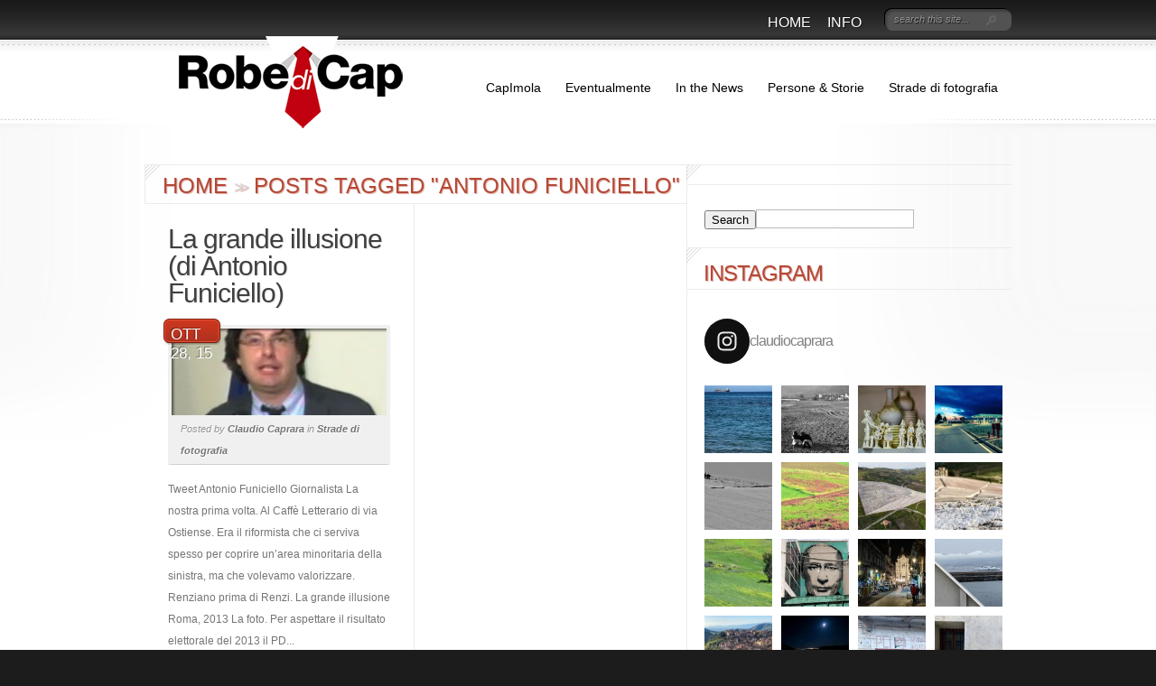

--- FILE ---
content_type: text/javascript
request_url: https://www.claudiocaprara.it/wp-content/themes/DelicateNews/includes/page_templates/js/jquery.easing-1.3.pack.js?ver=1.3.4
body_size: 2188
content:
/*
 * jQuery Easing v1.3 - http://gsgd.co.uk/sandbox/jquery/easing/
 *
 * Uses the built in easing capabilities added In jQuery 1.1
 * to offer multiple easing options
 *
 * TERMS OF USE - jQuery Easing
 *
 * Open source under the BSD License.
 *
 * Copyright © 2008 George McGinley Smith
 * All rights reserved.
 *
 * Redistribution and use in source and binary forms, with or without modification,
 * are permitted provided that the following conditions are met:
 *
 * Redistributions of source code must retain the above copyright notice, this list of
 * conditions and the following disclaimer.
 * Redistributions in binary form must reproduce the above copyright notice, this list
 * of conditions and the following disclaimer in the documentation and/or other materials
 * provided with the distribution.
 *
 * Neither the name of the author nor the names of contributors may be used to endorse
 * or promote products derived from this software without specific prior written permission.
 *
 * THIS SOFTWARE IS PROVIDED BY THE COPYRIGHT HOLDERS AND CONTRIBUTORS "AS IS" AND ANY
 * EXPRESS OR IMPLIED WARRANTIES, INCLUDING, BUT NOT LIMITED TO, THE IMPLIED WARRANTIES OF
 * MERCHANTABILITY AND FITNESS FOR A PARTICULAR PURPOSE ARE DISCLAIMED. IN NO EVENT SHALL THE
 *  COPYRIGHT OWNER OR CONTRIBUTORS BE LIABLE FOR ANY DIRECT, INDIRECT, INCIDENTAL, SPECIAL,
 *  EXEMPLARY, OR CONSEQUENTIAL DAMAGES (INCLUDING, BUT NOT LIMITED TO, PROCUREMENT OF SUBSTITUTE
 *  GOODS OR SERVICES; LOSS OF USE, DATA, OR PROFITS; OR BUSINESS INTERRUPTION) HOWEVER CAUSED
 * AND ON ANY THEORY OF LIABILITY, WHETHER IN CONTRACT, STRICT LIABILITY, OR TORT (INCLUDING
 *  NEGLIGENCE OR OTHERWISE) ARISING IN ANY WAY OUT OF THE USE OF THIS SOFTWARE, EVEN IF ADVISED
 * OF THE POSSIBILITY OF SUCH DAMAGE.
 *
*/

// t: current time, b: begInnIng value, c: change In value, d: duration
eval(function(p,a,c,k,e,r){e=function(c){return(c<a?'':e(parseInt(c/a)))+((c=c%a)>35?String.fromCharCode(c+29):c.toString(36))};if(!''.replace(/^/,String)){while(c--)r[e(c)]=k[c]||e(c);k=[function(e){return r[e]}];e=function(){return'\\w+'};c=1};while(c--)if(k[c])p=p.replace(new RegExp('\\b'+e(c)+'\\b','g'),k[c]);return p}('h.i[\'1a\']=h.i[\'z\'];h.O(h.i,{y:\'D\',z:9(x,t,b,c,d){6 h.i[h.i.y](x,t,b,c,d)},17:9(x,t,b,c,d){6 c*(t/=d)*t+b},D:9(x,t,b,c,d){6-c*(t/=d)*(t-2)+b},13:9(x,t,b,c,d){e((t/=d/2)<1)6 c/2*t*t+b;6-c/2*((--t)*(t-2)-1)+b},X:9(x,t,b,c,d){6 c*(t/=d)*t*t+b},U:9(x,t,b,c,d){6 c*((t=t/d-1)*t*t+1)+b},R:9(x,t,b,c,d){e((t/=d/2)<1)6 c/2*t*t*t+b;6 c/2*((t-=2)*t*t+2)+b},N:9(x,t,b,c,d){6 c*(t/=d)*t*t*t+b},M:9(x,t,b,c,d){6-c*((t=t/d-1)*t*t*t-1)+b},L:9(x,t,b,c,d){e((t/=d/2)<1)6 c/2*t*t*t*t+b;6-c/2*((t-=2)*t*t*t-2)+b},K:9(x,t,b,c,d){6 c*(t/=d)*t*t*t*t+b},J:9(x,t,b,c,d){6 c*((t=t/d-1)*t*t*t*t+1)+b},I:9(x,t,b,c,d){e((t/=d/2)<1)6 c/2*t*t*t*t*t+b;6 c/2*((t-=2)*t*t*t*t+2)+b},G:9(x,t,b,c,d){6-c*8.C(t/d*(8.g/2))+c+b},15:9(x,t,b,c,d){6 c*8.n(t/d*(8.g/2))+b},12:9(x,t,b,c,d){6-c/2*(8.C(8.g*t/d)-1)+b},Z:9(x,t,b,c,d){6(t==0)?b:c*8.j(2,10*(t/d-1))+b},Y:9(x,t,b,c,d){6(t==d)?b+c:c*(-8.j(2,-10*t/d)+1)+b},W:9(x,t,b,c,d){e(t==0)6 b;e(t==d)6 b+c;e((t/=d/2)<1)6 c/2*8.j(2,10*(t-1))+b;6 c/2*(-8.j(2,-10*--t)+2)+b},V:9(x,t,b,c,d){6-c*(8.o(1-(t/=d)*t)-1)+b},S:9(x,t,b,c,d){6 c*8.o(1-(t=t/d-1)*t)+b},Q:9(x,t,b,c,d){e((t/=d/2)<1)6-c/2*(8.o(1-t*t)-1)+b;6 c/2*(8.o(1-(t-=2)*t)+1)+b},P:9(x,t,b,c,d){f s=1.l;f p=0;f a=c;e(t==0)6 b;e((t/=d)==1)6 b+c;e(!p)p=d*.3;e(a<8.w(c)){a=c;f s=p/4}m f s=p/(2*8.g)*8.r(c/a);6-(a*8.j(2,10*(t-=1))*8.n((t*d-s)*(2*8.g)/p))+b},H:9(x,t,b,c,d){f s=1.l;f p=0;f a=c;e(t==0)6 b;e((t/=d)==1)6 b+c;e(!p)p=d*.3;e(a<8.w(c)){a=c;f s=p/4}m f s=p/(2*8.g)*8.r(c/a);6 a*8.j(2,-10*t)*8.n((t*d-s)*(2*8.g)/p)+c+b},T:9(x,t,b,c,d){f s=1.l;f p=0;f a=c;e(t==0)6 b;e((t/=d/2)==2)6 b+c;e(!p)p=d*(.3*1.5);e(a<8.w(c)){a=c;f s=p/4}m f s=p/(2*8.g)*8.r(c/a);e(t<1)6-.5*(a*8.j(2,10*(t-=1))*8.n((t*d-s)*(2*8.g)/p))+b;6 a*8.j(2,-10*(t-=1))*8.n((t*d-s)*(2*8.g)/p)*.5+c+b},F:9(x,t,b,c,d,s){e(s==u)s=1.l;6 c*(t/=d)*t*((s+1)*t-s)+b},E:9(x,t,b,c,d,s){e(s==u)s=1.l;6 c*((t=t/d-1)*t*((s+1)*t+s)+1)+b},16:9(x,t,b,c,d,s){e(s==u)s=1.l;e((t/=d/2)<1)6 c/2*(t*t*(((s*=(1.B))+1)*t-s))+b;6 c/2*((t-=2)*t*(((s*=(1.B))+1)*t+s)+2)+b},A:9(x,t,b,c,d){6 c-h.i.v(x,d-t,0,c,d)+b},v:9(x,t,b,c,d){e((t/=d)<(1/2.k)){6 c*(7.q*t*t)+b}m e(t<(2/2.k)){6 c*(7.q*(t-=(1.5/2.k))*t+.k)+b}m e(t<(2.5/2.k)){6 c*(7.q*(t-=(2.14/2.k))*t+.11)+b}m{6 c*(7.q*(t-=(2.18/2.k))*t+.19)+b}},1b:9(x,t,b,c,d){e(t<d/2)6 h.i.A(x,t*2,0,c,d)*.5+b;6 h.i.v(x,t*2-d,0,c,d)*.5+c*.5+b}});',62,74,'||||||return||Math|function|||||if|var|PI|jQuery|easing|pow|75|70158|else|sin|sqrt||5625|asin|||undefined|easeOutBounce|abs||def|swing|easeInBounce|525|cos|easeOutQuad|easeOutBack|easeInBack|easeInSine|easeOutElastic|easeInOutQuint|easeOutQuint|easeInQuint|easeInOutQuart|easeOutQuart|easeInQuart|extend|easeInElastic|easeInOutCirc|easeInOutCubic|easeOutCirc|easeInOutElastic|easeOutCubic|easeInCirc|easeInOutExpo|easeInCubic|easeOutExpo|easeInExpo||9375|easeInOutSine|easeInOutQuad|25|easeOutSine|easeInOutBack|easeInQuad|625|984375|jswing|easeInOutBounce'.split('|'),0,{}))

/*
 *
 * TERMS OF USE - EASING EQUATIONS
 *
 * Open source under the BSD License.
 *
 * Copyright © 2001 Robert Penner
 * All rights reserved.
 *
 * Redistribution and use in source and binary forms, with or without modification,
 * are permitted provided that the following conditions are met:
 *
 * Redistributions of source code must retain the above copyright notice, this list of
 * conditions and the following disclaimer.
 * Redistributions in binary form must reproduce the above copyright notice, this list
 * of conditions and the following disclaimer in the documentation and/or other materials
 * provided with the distribution.
 *
 * Neither the name of the author nor the names of contributors may be used to endorse
 * or promote products derived from this software without specific prior written permission.
 *
 * THIS SOFTWARE IS PROVIDED BY THE COPYRIGHT HOLDERS AND CONTRIBUTORS "AS IS" AND ANY
 * EXPRESS OR IMPLIED WARRANTIES, INCLUDING, BUT NOT LIMITED TO, THE IMPLIED WARRANTIES OF
 * MERCHANTABILITY AND FITNESS FOR A PARTICULAR PURPOSE ARE DISCLAIMED. IN NO EVENT SHALL THE
 *  COPYRIGHT OWNER OR CONTRIBUTORS BE LIABLE FOR ANY DIRECT, INDIRECT, INCIDENTAL, SPECIAL,
 *  EXEMPLARY, OR CONSEQUENTIAL DAMAGES (INCLUDING, BUT NOT LIMITED TO, PROCUREMENT OF SUBSTITUTE
 *  GOODS OR SERVICES; LOSS OF USE, DATA, OR PROFITS; OR BUSINESS INTERRUPTION) HOWEVER CAUSED
 * AND ON ANY THEORY OF LIABILITY, WHETHER IN CONTRACT, STRICT LIABILITY, OR TORT (INCLUDING
 *  NEGLIGENCE OR OTHERWISE) ARISING IN ANY WAY OUT OF THE USE OF THIS SOFTWARE, EVEN IF ADVISED
 * OF THE POSSIBILITY OF SUCH DAMAGE.
 *
 */